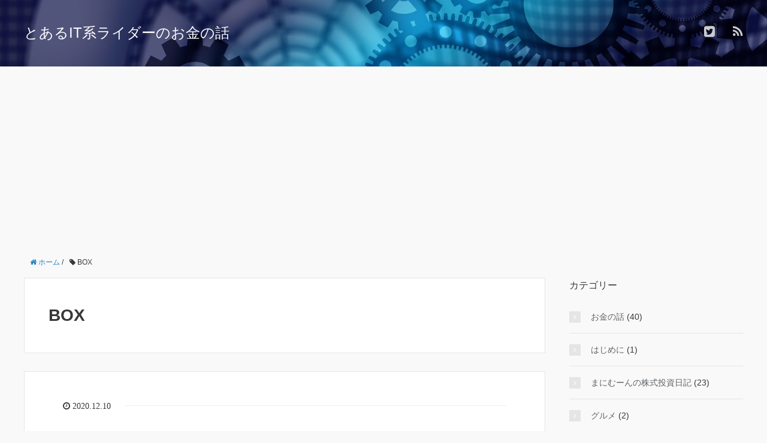

--- FILE ---
content_type: text/html; charset=UTF-8
request_url: https://money.boardgame-rider.com/tag/box/
body_size: 14004
content:
<!DOCTYPE HTML>
<html lang="ja">
<head prefix="og: http://ogp.me/ns# fb: http://ogp.me/ns/fb# article: http://ogp.me/ns/article#">
	<meta charset="UTF-8">
	<title>BOX</title>
	<meta name="viewport" content="width=device-width,initial-scale=1.0">
	<!--[if lt IE 9]>
    <script src="https://html5shiv.googlecode.com/svn/trunk/html5.js"></script>
  <![endif]-->

<meta name='robots' content='max-image-preview:large' />
<meta name="keywords" content="" />
<meta name="description" content="" />
<meta name="robots" content="index" />
<meta property="og:title" content="" />
<meta property="og:type" content="" />
<meta property="og:description" content="" />
<meta property="og:url" content="" />
<meta property="og:image" content="" />
<meta property="og:locale" content="ja_JP" />
<meta property="og:site_name" content="とあるIT系ライダーのお金の話" />
<link href="https://plus.google.com/" rel="publisher" />
<meta content="summary" name="twitter:card" />
<meta content="manimoonblog" name="twitter:site" />

<link rel='dns-prefetch' href='//webfonts.xserver.jp' />
<link rel='dns-prefetch' href='//www.googletagmanager.com' />
<link rel='dns-prefetch' href='//c0.wp.com' />
<link rel='dns-prefetch' href='//pagead2.googlesyndication.com' />
<link rel="alternate" type="application/rss+xml" title="とあるIT系ライダーのお金の話 &raquo; BOX タグのフィード" href="https://money.boardgame-rider.com/tag/box/feed/" />
<script type="text/javascript">
window._wpemojiSettings = {"baseUrl":"https:\/\/s.w.org\/images\/core\/emoji\/14.0.0\/72x72\/","ext":".png","svgUrl":"https:\/\/s.w.org\/images\/core\/emoji\/14.0.0\/svg\/","svgExt":".svg","source":{"concatemoji":"https:\/\/money.boardgame-rider.com\/wp-includes\/js\/wp-emoji-release.min.js?ver=6.2.8"}};
/*! This file is auto-generated */
!function(e,a,t){var n,r,o,i=a.createElement("canvas"),p=i.getContext&&i.getContext("2d");function s(e,t){p.clearRect(0,0,i.width,i.height),p.fillText(e,0,0);e=i.toDataURL();return p.clearRect(0,0,i.width,i.height),p.fillText(t,0,0),e===i.toDataURL()}function c(e){var t=a.createElement("script");t.src=e,t.defer=t.type="text/javascript",a.getElementsByTagName("head")[0].appendChild(t)}for(o=Array("flag","emoji"),t.supports={everything:!0,everythingExceptFlag:!0},r=0;r<o.length;r++)t.supports[o[r]]=function(e){if(p&&p.fillText)switch(p.textBaseline="top",p.font="600 32px Arial",e){case"flag":return s("\ud83c\udff3\ufe0f\u200d\u26a7\ufe0f","\ud83c\udff3\ufe0f\u200b\u26a7\ufe0f")?!1:!s("\ud83c\uddfa\ud83c\uddf3","\ud83c\uddfa\u200b\ud83c\uddf3")&&!s("\ud83c\udff4\udb40\udc67\udb40\udc62\udb40\udc65\udb40\udc6e\udb40\udc67\udb40\udc7f","\ud83c\udff4\u200b\udb40\udc67\u200b\udb40\udc62\u200b\udb40\udc65\u200b\udb40\udc6e\u200b\udb40\udc67\u200b\udb40\udc7f");case"emoji":return!s("\ud83e\udef1\ud83c\udffb\u200d\ud83e\udef2\ud83c\udfff","\ud83e\udef1\ud83c\udffb\u200b\ud83e\udef2\ud83c\udfff")}return!1}(o[r]),t.supports.everything=t.supports.everything&&t.supports[o[r]],"flag"!==o[r]&&(t.supports.everythingExceptFlag=t.supports.everythingExceptFlag&&t.supports[o[r]]);t.supports.everythingExceptFlag=t.supports.everythingExceptFlag&&!t.supports.flag,t.DOMReady=!1,t.readyCallback=function(){t.DOMReady=!0},t.supports.everything||(n=function(){t.readyCallback()},a.addEventListener?(a.addEventListener("DOMContentLoaded",n,!1),e.addEventListener("load",n,!1)):(e.attachEvent("onload",n),a.attachEvent("onreadystatechange",function(){"complete"===a.readyState&&t.readyCallback()})),(e=t.source||{}).concatemoji?c(e.concatemoji):e.wpemoji&&e.twemoji&&(c(e.twemoji),c(e.wpemoji)))}(window,document,window._wpemojiSettings);
</script>
<style type="text/css">
img.wp-smiley,
img.emoji {
	display: inline !important;
	border: none !important;
	box-shadow: none !important;
	height: 1em !important;
	width: 1em !important;
	margin: 0 0.07em !important;
	vertical-align: -0.1em !important;
	background: none !important;
	padding: 0 !important;
}
</style>
	<link rel='stylesheet' id='mci-footnotes-jquery-tooltips-pagelayout-none-css' href='https://money.boardgame-rider.com/wp-content/plugins/footnotes/css/footnotes-jqttbrpl0.min.css?ver=2.7.3' type='text/css' media='all' />
<link rel='stylesheet' id='base-css-css' href='https://money.boardgame-rider.com/wp-content/themes/xeory_base/base.css?ver=6.2.8' type='text/css' media='all' />
<link rel='stylesheet' id='font-awesome-css' href='https://money.boardgame-rider.com/wp-content/themes/xeory_base/lib/fonts/font-awesome-4.5.0/css/font-awesome.min.css?ver=6.2.8' type='text/css' media='all' />
<link rel='stylesheet' id='wp-block-library-css' href='https://c0.wp.com/c/6.2.8/wp-includes/css/dist/block-library/style.min.css' type='text/css' media='all' />
<style id='wp-block-library-inline-css' type='text/css'>
.has-text-align-justify{text-align:justify;}
</style>
<link rel='stylesheet' id='mediaelement-css' href='https://c0.wp.com/c/6.2.8/wp-includes/js/mediaelement/mediaelementplayer-legacy.min.css' type='text/css' media='all' />
<link rel='stylesheet' id='wp-mediaelement-css' href='https://c0.wp.com/c/6.2.8/wp-includes/js/mediaelement/wp-mediaelement.min.css' type='text/css' media='all' />
<link rel='stylesheet' id='liquid-block-speech-css' href='https://money.boardgame-rider.com/wp-content/plugins/liquid-speech-balloon/css/block.css?ver=6.2.8' type='text/css' media='all' />
<link rel='stylesheet' id='classic-theme-styles-css' href='https://c0.wp.com/c/6.2.8/wp-includes/css/classic-themes.min.css' type='text/css' media='all' />
<style id='global-styles-inline-css' type='text/css'>
body{--wp--preset--color--black: #000000;--wp--preset--color--cyan-bluish-gray: #abb8c3;--wp--preset--color--white: #ffffff;--wp--preset--color--pale-pink: #f78da7;--wp--preset--color--vivid-red: #cf2e2e;--wp--preset--color--luminous-vivid-orange: #ff6900;--wp--preset--color--luminous-vivid-amber: #fcb900;--wp--preset--color--light-green-cyan: #7bdcb5;--wp--preset--color--vivid-green-cyan: #00d084;--wp--preset--color--pale-cyan-blue: #8ed1fc;--wp--preset--color--vivid-cyan-blue: #0693e3;--wp--preset--color--vivid-purple: #9b51e0;--wp--preset--gradient--vivid-cyan-blue-to-vivid-purple: linear-gradient(135deg,rgba(6,147,227,1) 0%,rgb(155,81,224) 100%);--wp--preset--gradient--light-green-cyan-to-vivid-green-cyan: linear-gradient(135deg,rgb(122,220,180) 0%,rgb(0,208,130) 100%);--wp--preset--gradient--luminous-vivid-amber-to-luminous-vivid-orange: linear-gradient(135deg,rgba(252,185,0,1) 0%,rgba(255,105,0,1) 100%);--wp--preset--gradient--luminous-vivid-orange-to-vivid-red: linear-gradient(135deg,rgba(255,105,0,1) 0%,rgb(207,46,46) 100%);--wp--preset--gradient--very-light-gray-to-cyan-bluish-gray: linear-gradient(135deg,rgb(238,238,238) 0%,rgb(169,184,195) 100%);--wp--preset--gradient--cool-to-warm-spectrum: linear-gradient(135deg,rgb(74,234,220) 0%,rgb(151,120,209) 20%,rgb(207,42,186) 40%,rgb(238,44,130) 60%,rgb(251,105,98) 80%,rgb(254,248,76) 100%);--wp--preset--gradient--blush-light-purple: linear-gradient(135deg,rgb(255,206,236) 0%,rgb(152,150,240) 100%);--wp--preset--gradient--blush-bordeaux: linear-gradient(135deg,rgb(254,205,165) 0%,rgb(254,45,45) 50%,rgb(107,0,62) 100%);--wp--preset--gradient--luminous-dusk: linear-gradient(135deg,rgb(255,203,112) 0%,rgb(199,81,192) 50%,rgb(65,88,208) 100%);--wp--preset--gradient--pale-ocean: linear-gradient(135deg,rgb(255,245,203) 0%,rgb(182,227,212) 50%,rgb(51,167,181) 100%);--wp--preset--gradient--electric-grass: linear-gradient(135deg,rgb(202,248,128) 0%,rgb(113,206,126) 100%);--wp--preset--gradient--midnight: linear-gradient(135deg,rgb(2,3,129) 0%,rgb(40,116,252) 100%);--wp--preset--duotone--dark-grayscale: url('#wp-duotone-dark-grayscale');--wp--preset--duotone--grayscale: url('#wp-duotone-grayscale');--wp--preset--duotone--purple-yellow: url('#wp-duotone-purple-yellow');--wp--preset--duotone--blue-red: url('#wp-duotone-blue-red');--wp--preset--duotone--midnight: url('#wp-duotone-midnight');--wp--preset--duotone--magenta-yellow: url('#wp-duotone-magenta-yellow');--wp--preset--duotone--purple-green: url('#wp-duotone-purple-green');--wp--preset--duotone--blue-orange: url('#wp-duotone-blue-orange');--wp--preset--font-size--small: 13px;--wp--preset--font-size--medium: 20px;--wp--preset--font-size--large: 36px;--wp--preset--font-size--x-large: 42px;--wp--preset--spacing--20: 0.44rem;--wp--preset--spacing--30: 0.67rem;--wp--preset--spacing--40: 1rem;--wp--preset--spacing--50: 1.5rem;--wp--preset--spacing--60: 2.25rem;--wp--preset--spacing--70: 3.38rem;--wp--preset--spacing--80: 5.06rem;--wp--preset--shadow--natural: 6px 6px 9px rgba(0, 0, 0, 0.2);--wp--preset--shadow--deep: 12px 12px 50px rgba(0, 0, 0, 0.4);--wp--preset--shadow--sharp: 6px 6px 0px rgba(0, 0, 0, 0.2);--wp--preset--shadow--outlined: 6px 6px 0px -3px rgba(255, 255, 255, 1), 6px 6px rgba(0, 0, 0, 1);--wp--preset--shadow--crisp: 6px 6px 0px rgba(0, 0, 0, 1);}:where(.is-layout-flex){gap: 0.5em;}body .is-layout-flow > .alignleft{float: left;margin-inline-start: 0;margin-inline-end: 2em;}body .is-layout-flow > .alignright{float: right;margin-inline-start: 2em;margin-inline-end: 0;}body .is-layout-flow > .aligncenter{margin-left: auto !important;margin-right: auto !important;}body .is-layout-constrained > .alignleft{float: left;margin-inline-start: 0;margin-inline-end: 2em;}body .is-layout-constrained > .alignright{float: right;margin-inline-start: 2em;margin-inline-end: 0;}body .is-layout-constrained > .aligncenter{margin-left: auto !important;margin-right: auto !important;}body .is-layout-constrained > :where(:not(.alignleft):not(.alignright):not(.alignfull)){max-width: var(--wp--style--global--content-size);margin-left: auto !important;margin-right: auto !important;}body .is-layout-constrained > .alignwide{max-width: var(--wp--style--global--wide-size);}body .is-layout-flex{display: flex;}body .is-layout-flex{flex-wrap: wrap;align-items: center;}body .is-layout-flex > *{margin: 0;}:where(.wp-block-columns.is-layout-flex){gap: 2em;}.has-black-color{color: var(--wp--preset--color--black) !important;}.has-cyan-bluish-gray-color{color: var(--wp--preset--color--cyan-bluish-gray) !important;}.has-white-color{color: var(--wp--preset--color--white) !important;}.has-pale-pink-color{color: var(--wp--preset--color--pale-pink) !important;}.has-vivid-red-color{color: var(--wp--preset--color--vivid-red) !important;}.has-luminous-vivid-orange-color{color: var(--wp--preset--color--luminous-vivid-orange) !important;}.has-luminous-vivid-amber-color{color: var(--wp--preset--color--luminous-vivid-amber) !important;}.has-light-green-cyan-color{color: var(--wp--preset--color--light-green-cyan) !important;}.has-vivid-green-cyan-color{color: var(--wp--preset--color--vivid-green-cyan) !important;}.has-pale-cyan-blue-color{color: var(--wp--preset--color--pale-cyan-blue) !important;}.has-vivid-cyan-blue-color{color: var(--wp--preset--color--vivid-cyan-blue) !important;}.has-vivid-purple-color{color: var(--wp--preset--color--vivid-purple) !important;}.has-black-background-color{background-color: var(--wp--preset--color--black) !important;}.has-cyan-bluish-gray-background-color{background-color: var(--wp--preset--color--cyan-bluish-gray) !important;}.has-white-background-color{background-color: var(--wp--preset--color--white) !important;}.has-pale-pink-background-color{background-color: var(--wp--preset--color--pale-pink) !important;}.has-vivid-red-background-color{background-color: var(--wp--preset--color--vivid-red) !important;}.has-luminous-vivid-orange-background-color{background-color: var(--wp--preset--color--luminous-vivid-orange) !important;}.has-luminous-vivid-amber-background-color{background-color: var(--wp--preset--color--luminous-vivid-amber) !important;}.has-light-green-cyan-background-color{background-color: var(--wp--preset--color--light-green-cyan) !important;}.has-vivid-green-cyan-background-color{background-color: var(--wp--preset--color--vivid-green-cyan) !important;}.has-pale-cyan-blue-background-color{background-color: var(--wp--preset--color--pale-cyan-blue) !important;}.has-vivid-cyan-blue-background-color{background-color: var(--wp--preset--color--vivid-cyan-blue) !important;}.has-vivid-purple-background-color{background-color: var(--wp--preset--color--vivid-purple) !important;}.has-black-border-color{border-color: var(--wp--preset--color--black) !important;}.has-cyan-bluish-gray-border-color{border-color: var(--wp--preset--color--cyan-bluish-gray) !important;}.has-white-border-color{border-color: var(--wp--preset--color--white) !important;}.has-pale-pink-border-color{border-color: var(--wp--preset--color--pale-pink) !important;}.has-vivid-red-border-color{border-color: var(--wp--preset--color--vivid-red) !important;}.has-luminous-vivid-orange-border-color{border-color: var(--wp--preset--color--luminous-vivid-orange) !important;}.has-luminous-vivid-amber-border-color{border-color: var(--wp--preset--color--luminous-vivid-amber) !important;}.has-light-green-cyan-border-color{border-color: var(--wp--preset--color--light-green-cyan) !important;}.has-vivid-green-cyan-border-color{border-color: var(--wp--preset--color--vivid-green-cyan) !important;}.has-pale-cyan-blue-border-color{border-color: var(--wp--preset--color--pale-cyan-blue) !important;}.has-vivid-cyan-blue-border-color{border-color: var(--wp--preset--color--vivid-cyan-blue) !important;}.has-vivid-purple-border-color{border-color: var(--wp--preset--color--vivid-purple) !important;}.has-vivid-cyan-blue-to-vivid-purple-gradient-background{background: var(--wp--preset--gradient--vivid-cyan-blue-to-vivid-purple) !important;}.has-light-green-cyan-to-vivid-green-cyan-gradient-background{background: var(--wp--preset--gradient--light-green-cyan-to-vivid-green-cyan) !important;}.has-luminous-vivid-amber-to-luminous-vivid-orange-gradient-background{background: var(--wp--preset--gradient--luminous-vivid-amber-to-luminous-vivid-orange) !important;}.has-luminous-vivid-orange-to-vivid-red-gradient-background{background: var(--wp--preset--gradient--luminous-vivid-orange-to-vivid-red) !important;}.has-very-light-gray-to-cyan-bluish-gray-gradient-background{background: var(--wp--preset--gradient--very-light-gray-to-cyan-bluish-gray) !important;}.has-cool-to-warm-spectrum-gradient-background{background: var(--wp--preset--gradient--cool-to-warm-spectrum) !important;}.has-blush-light-purple-gradient-background{background: var(--wp--preset--gradient--blush-light-purple) !important;}.has-blush-bordeaux-gradient-background{background: var(--wp--preset--gradient--blush-bordeaux) !important;}.has-luminous-dusk-gradient-background{background: var(--wp--preset--gradient--luminous-dusk) !important;}.has-pale-ocean-gradient-background{background: var(--wp--preset--gradient--pale-ocean) !important;}.has-electric-grass-gradient-background{background: var(--wp--preset--gradient--electric-grass) !important;}.has-midnight-gradient-background{background: var(--wp--preset--gradient--midnight) !important;}.has-small-font-size{font-size: var(--wp--preset--font-size--small) !important;}.has-medium-font-size{font-size: var(--wp--preset--font-size--medium) !important;}.has-large-font-size{font-size: var(--wp--preset--font-size--large) !important;}.has-x-large-font-size{font-size: var(--wp--preset--font-size--x-large) !important;}
.wp-block-navigation a:where(:not(.wp-element-button)){color: inherit;}
:where(.wp-block-columns.is-layout-flex){gap: 2em;}
.wp-block-pullquote{font-size: 1.5em;line-height: 1.6;}
</style>
<link rel='stylesheet' id='main-css-css' href='https://money.boardgame-rider.com/wp-content/themes/xeory_base/style.css?ver=6.2.8' type='text/css' media='all' />
<link rel='stylesheet' id='jetpack_css-css' href='https://c0.wp.com/p/jetpack/10.4.2/css/jetpack.css' type='text/css' media='all' />
<script type='text/javascript' src='https://c0.wp.com/c/6.2.8/wp-includes/js/jquery/jquery.min.js' id='jquery-core-js'></script>
<script type='text/javascript' src='https://c0.wp.com/c/6.2.8/wp-includes/js/jquery/jquery-migrate.min.js' id='jquery-migrate-js'></script>
<script type='text/javascript' src='https://money.boardgame-rider.com/wp-content/plugins/footnotes/js/jquery.tools.min.js?ver=1.2.7.redacted.2' id='mci-footnotes-jquery-tools-js'></script>
<script type='text/javascript' src='//webfonts.xserver.jp/js/xserver.js?ver=1.2.4' id='typesquare_std-js'></script>

<!-- Google アナリティクス スニペット (Site Kit が追加) -->
<script type='text/javascript' src='https://www.googletagmanager.com/gtag/js?id=UA-90053017-5' id='google_gtagjs-js' async></script>
<script type='text/javascript' id='google_gtagjs-js-after'>
window.dataLayer = window.dataLayer || [];function gtag(){dataLayer.push(arguments);}
gtag('set', 'linker', {"domains":["money.boardgame-rider.com"]} );
gtag("js", new Date());
gtag("set", "developer_id.dZTNiMT", true);
gtag("config", "UA-90053017-5", {"anonymize_ip":true});
</script>

<!-- (ここまで) Google アナリティクス スニペット (Site Kit が追加) -->
<script type='text/javascript' src='https://money.boardgame-rider.com/wp-content/plugins/stockdio-historical-chart/assets/stockdio_chart_historical-wp.js?ver=2.8.10' id='customChartHistoricalStockdioJs-js'></script>
<link rel="https://api.w.org/" href="https://money.boardgame-rider.com/wp-json/" /><link rel="alternate" type="application/json" href="https://money.boardgame-rider.com/wp-json/wp/v2/tags/78" /><link rel="EditURI" type="application/rsd+xml" title="RSD" href="https://money.boardgame-rider.com/xmlrpc.php?rsd" />
<link rel="wlwmanifest" type="application/wlwmanifest+xml" href="https://money.boardgame-rider.com/wp-includes/wlwmanifest.xml" />
<meta name="generator" content="WordPress 6.2.8" />
<meta name="generator" content="Site Kit by Google 1.101.0" /><style type="text/css">.liquid-speech-balloon-00 .liquid-speech-balloon-avatar { background-image: url("https://money.boardgame-rider.com/wp-content/uploads/2020/08/moneymoon.png"); } .liquid-speech-balloon-01 .liquid-speech-balloon-avatar { background-image: url("https://money.boardgame-rider.com/wp-content/uploads/2020/08/onesan.png"); } .liquid-speech-balloon-02 .liquid-speech-balloon-avatar { background-image: url("https://money.boardgame-rider.com/wp-content/uploads/2020/08/avataaars.png"); } .liquid-speech-balloon-00 .liquid-speech-balloon-avatar::after { content: "まにむーん"; } .liquid-speech-balloon-01 .liquid-speech-balloon-avatar::after { content: "おねえさん"; } .liquid-speech-balloon-02 .liquid-speech-balloon-avatar::after { content: "おにいさん"; } </style>
<style type='text/css'>#post-4785 h1,#post-4785 h2,#post-4785 h3,#post-4785 .entry-title{ font-family: "新ゴ B" !important;}#post-4785 h4,#post-4785 h5,#post-4785 h6{ font-family: "新ゴ B" !important;}#post-4785.hentry,#post-4785 .entry-content p,#post-4785 .post-inner.entry-content p{ font-family: "新ゴ R" !important;}#post-4785 strong,#post-4785 b{ font-family: "新ゴ B" !important;}#post-4771 h1,#post-4771 h2,#post-4771 h3,#post-4771 .entry-title{ font-family: "新ゴ B" !important;}#post-4771 h4,#post-4771 h5,#post-4771 h6{ font-family: "新ゴ B" !important;}#post-4771.hentry,#post-4771 .entry-content p,#post-4771 .post-inner.entry-content p{ font-family: "新ゴ R" !important;}#post-4771 strong,#post-4771 b{ font-family: "新ゴ B" !important;}</style><style type='text/css'>img#wpstats{display:none}</style>
		
<!-- Google AdSense スニペット (Site Kit が追加) -->
<meta name="google-adsense-platform-account" content="ca-host-pub-2644536267352236">
<meta name="google-adsense-platform-domain" content="sitekit.withgoogle.com">
<!-- (ここまで) Google AdSense スニペット (Site Kit が追加) -->
<style type="text/css">.recentcomments a{display:inline !important;padding:0 !important;margin:0 !important;}</style>	<style type="text/css" id="xeory_base-header-css">
				body #header .wrap #logo a,
			body #header .wrap h2 {
				color: #ffffff;
			}
			
			body #header {
			background-image: url("https://money.boardgame-rider.com/wp-content/uploads/2020/08/cropped-gears-1311171_1920.jpg");
			background-size: cover;
			background-position: center;
		}
	
	</style>
	
<!-- Google AdSense スニペット (Site Kit が追加) -->
<script async="async" src="https://pagead2.googlesyndication.com/pagead/js/adsbygoogle.js?client=ca-pub-5723782695844260&amp;host=ca-host-pub-2644536267352236" crossorigin="anonymous" type="text/javascript"></script>

<!-- (ここまで) Google AdSense スニペット (Site Kit が追加) -->
<link rel="icon" href="https://money.boardgame-rider.com/wp-content/uploads/2020/08/cropped-money-576443_640-32x32.png" sizes="32x32" />
<link rel="icon" href="https://money.boardgame-rider.com/wp-content/uploads/2020/08/cropped-money-576443_640-192x192.png" sizes="192x192" />
<link rel="apple-touch-icon" href="https://money.boardgame-rider.com/wp-content/uploads/2020/08/cropped-money-576443_640-180x180.png" />
<meta name="msapplication-TileImage" content="https://money.boardgame-rider.com/wp-content/uploads/2020/08/cropped-money-576443_640-270x270.png" />
		<style type="text/css" id="wp-custom-css">
			h2 {
  padding: 0.5em;/*文字周りの余白*/
  color: #494949;/*文字色*/
  background: #fffaf4;/*背景色*/
  border-left: solid 7px #ffaf58;/*左線（実線 太さ 色）*/
}

h3 {
  color: #505050;/*文字色*/
  padding: 0.5em;/*文字周りの余白*/
  display: inline-block;/*おまじない*/
  line-height: 1.3;/*行高*/
  background: #dbebf8;/*背景色*/
  vertical-align: middle;
  border-radius: 25px 0px 0px 25px;/*左側の角を丸く*/
}

h3:before {
  content: '●';
  color: white;
  margin-right: 8px;
}		</style>
		
<style type="text/css" media="all">
.footnotes_reference_container {margin-top: 24px !important; margin-bottom: 0px !important;}
.footnote_container_prepare > p {border-bottom: 1px solid #aaaaaa !important;}
.footnote_tooltip { font-size: 13px !important; color: #000000 !important; background-color: #ffffff !important; border-width: 1px !important; border-style: solid !important; border-color: #cccc99 !important; -webkit-box-shadow: 2px 2px 11px #666666; -moz-box-shadow: 2px 2px 11px #666666; box-shadow: 2px 2px 11px #666666; max-width: 450px !important;}


</style>


</head>

<body data-rsssl=1 id="top" class="archive tag tag-box tag-78 left-content default" itemschope="itemscope" itemtype="http://schema.org/WebPage">

  <div id="fb-root"></div>
<script>(function(d, s, id) {
  var js, fjs = d.getElementsByTagName(s)[0];
  if (d.getElementById(id)) return;
  js = d.createElement(s); js.id = id;
  js.src = "//connect.facebook.net/ja_JP/sdk.js#xfbml=1&version=v2.8&appId=";
  fjs.parentNode.insertBefore(js, fjs);
}(document, 'script', 'facebook-jssdk'));</script>


<header id="header" role="banner" itemscope="itemscope" itemtype="http://schema.org/WPHeader">
  <div class="wrap">
          <p id="logo" itemprop="headline">
        <a href="https://money.boardgame-rider.com">とあるIT系ライダーのお金の話</a>
      </p>

  <div id="header-sns" class="sp-hide"><ul><li class="twitter_icon"><a target="_blank" href="https://twitter.com/manimoonblog"><i class="fa fa-twitter-square"></i></a></li><li class="feedly_icon"><a target="_blank" href="https://feedly.com/i/subscription/feed/https%3A%2F%2Fmoney.boardgame-rider.com%2Ffeed%2F"><i class="fa fa-rss"></i></a></li></ul></div>
  </div>
</header>

<!-- start global nav  -->
<!---->


<div id="content">

<div class="wrap">
    <ol class="breadcrumb clearfix" itemscope itemtype="https://schema.org/BreadcrumbList" ><li itemscope itemtype="https://schema.org/ListItem" itemprop="itemListElement"><a itemprop="item" href="https://money.boardgame-rider.com"><i class="fa fa-home"></i> <span itemprop="name">ホーム</span></a><meta itemprop="position" content="1"> / </li><li itemscope itemtype="https://schema.org/ListItem" itemprop="itemListElement"><i class="fa fa-tag"></i> <span itemprop="name">BOX</span><meta itemprop="position" content="2"></li></ol>
  <div id="main" class="col-md-8">

    <div class="main-inner">

    <section class="cat-content">
      <header class="cat-header">
        <h1 class="post-title">BOX</h1>
      </header>
      
    </section>

    <div class="post-loop-wrap">
    
<article id="post-4785" class="post-4785 post type-post status-publish format-standard has-post-thumbnail hentry category-3 category-44 category-20 category-37 tag-61 tag-66 tag-70 tag-72 tag-73 tag-box tag-fe tag-nflx tag-67 tag-71 tag-74 tag-76 tag-80 tag-79 tag-68 tag-69 firstpost" >

      <header class="post-header">
        <ul class="post-meta list-inline">
          <li class="date updated"><i class="fa fa-clock-o"></i> 2020.12.10</li>
        </ul>
        <h2 class="post-title"><a href="https://money.boardgame-rider.com/stock-diary-10/">まにむーんの株式投資日記その10-利確していく</a></h2>
      </header>

      <section class="post-content">

                <div class="post-thumbnail">
          <a href="https://money.boardgame-rider.com/stock-diary-10/" rel="nofollow"><img width="246" height="214" src="https://money.boardgame-rider.com/wp-content/uploads/2020/11/AdobeStock_256338361-246x214.jpeg" class="attachment-post-thumbnail size-post-thumbnail wp-post-image" alt="" decoding="async" loading="lazy" srcset="https://money.boardgame-rider.com/wp-content/uploads/2020/11/AdobeStock_256338361-246x214.jpeg 246w, https://money.boardgame-rider.com/wp-content/uploads/2020/11/AdobeStock_256338361-300x261.jpeg 300w, https://money.boardgame-rider.com/wp-content/uploads/2020/11/AdobeStock_256338361-1024x890.jpeg 1024w, https://money.boardgame-rider.com/wp-content/uploads/2020/11/AdobeStock_256338361-768x667.jpeg 768w, https://money.boardgame-rider.com/wp-content/uploads/2020/11/AdobeStock_256338361-1536x1335.jpeg 1536w, https://money.boardgame-rider.com/wp-content/uploads/2020/11/AdobeStock_256338361-2048x1779.jpeg 2048w, https://money.boardgame-rider.com/wp-content/uploads/2020/11/AdobeStock_256338361-282x245.jpeg 282w" sizes="(max-width: 246px) 100vw, 246px" /></a>
        </div>
        
        
<p>景気の過熱感を感じているまにむーんです。元々配当、優待目当て投資だったのですが、グロース株だけでなくバリュー株も広く買われていてポートフォリオの殆どが値上がりしていました。コロナ禍の企業の実績を反映した株価ではなくて、株をみんなが買うから上がるって状況に見えて仕方ないです。周りもこれまで投資をしたことがない人も投資をしているのが垣間見えて、危ないのではと感じ始めました（個人的な感想です）</p>



<p>という訳で、今は利確モードです。ブレッブレですが結果儲かってればいいんです。</p>



<h2 class="wp-block-heading">日本株</h2>



<p>7173 東京きらぼしＦＧ 100株@1,132.15→1,154円　利益2,070円<br>8304 あおぞら銀行 100株@1,731.15→1,862.4円　利益13,010円<br>8306 三菱ＵＦＪフィナンシャルＧ 100株@422.45→445.6円　利益2,260円<br>8308 りそなホールディングス 100株@346.85→375.8円　利益2,840円<br>8591 オリックス 100株@1,339.15→1,592.3円　利益25,200円<br><strong>利益合計45,380円</strong></p>



<p>全体的に、いずれ株価が下がったところで買い直そうと思っています。</p>



<h2 class="wp-block-heading">米国株</h2>



<p>NFLX ネットフリックス1株500.46→510USD 実現利益9.54USD<br>BOX ボックス10株17.083→17.51USD 実現利益4.27USD<br>FE ファーストエナジー10株28.529→30USD 実現利益14.71USD</p>



<p><strong>利益合計28.52ドル</strong></p>



<p>こちらも適当に手を出したBOXやネットフリックスなど売却しました。ネットフリックスはいずれコロナ収束時に一度下がると思うので、そこで買い直したいと思っています。</p>



<p></p>



<h2 class="wp-block-heading">ポートフォリオ（2020/12/10）</h2>



<h3 class="wp-block-heading">全体</h3>



<p>国内株式 296,250円<br>米国株式 480,342円（4,611.58USD）<br>含み損（合算）-9,838円</p>



<p>→含み益が出てる銘柄を売り払ったので、含み損が出てきています。特にAmazonがデカいｗ</p>



<h3 class="wp-block-heading">個別銘柄</h3>



<p>2768 双日 100@234円→236円 含み損益+166円 ：配当4.2%　下がったらナンピン<br>8713 フィデアホール 400@111円→111円 含み損益+32円 ：配当5.4%　下がったらナンピン<br>8714 池田泉州ＨＤ 200@157円→150円 含み損益-1,409円 ：配当4.7%　下がったらナンピン<br>8918 ランド 2000@10円→10円 含み損益+762円 ：@11円になったら売る<br>9434 ソフトバンク 100@1,268円→1,281円 含み損益+1,296円 ：配当6.8%<br>9831 ヤマダホールディングス 100@501円→502円 含み損益+146円 ：配当2.1%+自社商品券3,000円(6%)<br>AMZN アマゾン・ドット・コム 1@3,235USD→3,104USD 含み損益-131USD ：まだまだ伸びるのではないか<br>DBX ドロップボックス 10@20USD→21USD 含み損益+9USD ：買収されないかなぁ。（Slackのニュースを見て）<br>FTS フォーティス 8@41USD→41USD 含み損益+1USD ：配当3.8%<br>FRO フロントライン 50@7USD→6USD 含み損益-20USD ：配当18.7％→なんと今期配当無し涙<br>MSFT マイクロソフト 1@217USD→212USD 含み損益-5USD ：やっぱり勝者なのではないか？<br>PFE ファイザー 10@38USD→42USD 含み損益+42USD ：配当4%</p>



<p>※「証券コード・ティッカー 会社名 持株数@平均購入単価→時価 含み損益（配当、優待、貸株含む・税引前） :購入目的理由（配当利回りは購入前後の概算のため株価変動・配当額変更に伴い％はズレます）の順」で記載しています。</p>



<p></p>



<h2 class="wp-block-heading">実現損益（税引前）</h2>



<p>2020年 +60,710円　+289.41USD<br>※売買損益、配当＆優待、貸株金利等を含む金額</p>



<p></p>



<p>株式投資は<a href="https://px.a8.net/svt/ejp?a8mat=35LMG7+1C84S2+49PC+5YRHE" rel="nofollow">【SBIネオモバイル証券】</a><img decoding="async" loading="lazy" border="0" width="1" height="1" src="https://www18.a8.net/0.gif?a8mat=35LMG7+1C84S2+49PC+5YRHE" alt="">で！</p>



<ul><li>1株単位（S株(単元未満株)）で株が購入できる</li><li>普段のお買い物で貯めたTポイントで株が買える</li></ul>



<p>など株式投資へのハードルの低さが特徴です。</p>



<a href="https://px.a8.net/svt/ejp?a8mat=35LMG7+1C84S2+49PC+67C4H" rel="nofollow">
<img decoding="async" loading="lazy" border="0" width="250" height="250" alt="" src="https://www20.a8.net/svt/bgt?aid=190805479081&amp;wid=001&amp;eno=01&amp;mid=s00000019920001042000&amp;mc=1"></a>
<img decoding="async" loading="lazy" border="0" width="1" height="1" src="https://www12.a8.net/0.gif?a8mat=35LMG7+1C84S2+49PC+67C4H" alt="">



<p>※当ブログに記載の内容は、著者が自分で銘柄選定をするにあたって調べた内容であり、その内容の正確性、将来性を保証するものではなく、特定銘柄への投資を推奨するものではございません。投資はすべて自己責任でお願いします。</p>

      </section>

    </article>
    
<article id="post-4771" class="post-4771 post type-post status-publish format-standard has-post-thumbnail hentry category-3 category-44 category-20 category-37 tag-81 tag-83 tag-85 tag-amzn tag-box tag-dbx tag-msft tag-88 tag-86 tag-90 tag-82 tag-79 tag-92 tag-84" >

      <header class="post-header">
        <ul class="post-meta list-inline">
          <li class="date updated"><i class="fa fa-clock-o"></i> 2020.12.07</li>
        </ul>
        <h2 class="post-title"><a href="https://money.boardgame-rider.com/stock-diary-9/">まにむーんの株式投資日記その9-米国株買いあさりと日本株の方針転換</a></h2>
      </header>

      <section class="post-content">

                <div class="post-thumbnail">
          <a href="https://money.boardgame-rider.com/stock-diary-9/" rel="nofollow"><img width="222" height="214" src="https://money.boardgame-rider.com/wp-content/uploads/2020/11/AdobeStock_228046056-222x214.jpeg" class="attachment-post-thumbnail size-post-thumbnail wp-post-image" alt="" decoding="async" loading="lazy" srcset="https://money.boardgame-rider.com/wp-content/uploads/2020/11/AdobeStock_228046056-222x214.jpeg 222w, https://money.boardgame-rider.com/wp-content/uploads/2020/11/AdobeStock_228046056-300x289.jpeg 300w, https://money.boardgame-rider.com/wp-content/uploads/2020/11/AdobeStock_228046056-1024x985.jpeg 1024w, https://money.boardgame-rider.com/wp-content/uploads/2020/11/AdobeStock_228046056-768x739.jpeg 768w, https://money.boardgame-rider.com/wp-content/uploads/2020/11/AdobeStock_228046056-1536x1478.jpeg 1536w, https://money.boardgame-rider.com/wp-content/uploads/2020/11/AdobeStock_228046056-2048x1971.jpeg 2048w, https://money.boardgame-rider.com/wp-content/uploads/2020/11/AdobeStock_228046056-270x260.jpeg 270w" sizes="(max-width: 222px) 100vw, 222px" /></a>
        </div>
        
        
<p>週末はGoToキャンペーンを利用して旅行をしてきたので、金曜と月曜の商いをまとめて報告です。GoToトラベルクーポンと地域共通クーポンでかなーりお得に<a rel="noreferrer noopener" href="https://rpx.a8.net/svt/ejp?a8mat=3BKI24+1SCD6+2HOM+BW8O1&amp;rakuten=y&amp;a8ejpredirect=http%3A%2F%2Fhb.afl.rakuten.co.jp%2Fhgc%2F0ea62065.34400275.0ea62066.204f04c0%2Fa19021179019_3BKI24_1SCD6_2HOM_BW8O1%3Fpc%3Dhttps%253A%252F%252Ftravel.rakuten.co.jp%252FHOTEL%252F108128%252F108128.html%26m%3Dhttps%253A%252F%252Ftravel.rakuten.co.jp%252FHOTEL%252F108128%252F108128.html" target="_blank">お宿 木の葉</a>の温泉を満喫してきました。料理はビジネスホテルっぽい内容だったけど、とにかく風呂がよかったです。大風呂が男女それぞれ2つずつと、予約不要の貸切風呂が3部屋あり、使い勝手がよく、食事を期待しなければバッチリな宿です笑</p>



<h2 class="wp-block-heading">12/4の日本株</h2>



<p>9434 ソフトバンク 100株@1,266.4円<br>8714 池田泉州ＨＤ 100株@152円<br>8713 フィデアホールディングス 300株@111円</p>



<p>の3社を買いました。9434 ソフトバンクは配当利回り6.8%という高配当目当て。8713 フィデアホールと8714 池田泉州ＨＤはもともと持っていたものを買い増し。これらは「銀行預金するくらいなら銀行株を持とう！」ということで単価も安いので買い増して保有です。</p>



<h2 class="wp-block-heading">12/4の米国株</h2>



<p>全部で4社を買いました。</p>



<p>AMZN アマゾン・ドット・コム 1株@3234.95ドル<br>MSFT マイクロソフト 1株@216.56ドル</p>



<p>GAFAM何もポジってないので、AmazonとMicrosoftを買ってみました。ZOOMがオンライン会議でブイブイ言ってSlackをSalesforceが買収してたりますが、最終的にWindowsにくっついているteamsが強いんじゃないか？という思いがありMicrosoftを買いました。</p>



<p>BOX ボックス 10株@17.08ドル<br>DBX ドロップボックス10株@20.39ドル</p>



<p>→Slack買収のニュースを受けて、クラウドストレージも買収されないかなぁとの思いで買ってみましたｗ</p>



<h2 class="wp-block-heading">12/7の日本株</h2>



<p>ふと「来年の今頃まで株価は伸び続けるのだろうか？」との考えが頭をよぎりました。2021年に起きることと言えば、コロナの収束？（各社のワクチンで？）、東京オリンピック実施と言ったことで、2021年12月の時点では、きっと今より日本の株価が落ちているんじゃないのかなと。</p>



<p>そうなってくると、優待配当目当てで持っている株も、一度売り払って安くなったところで買い戻した方が良いんじゃないか、ということで、少しずつポジションを現金化させていこうかなと思っています。</p>



<p>2730 エディオンを買ったばかりですが手放して、+2,041円の利益です。これはトレンドを見る限り、株価が落ちるときにはきっと安く買い直せると思うので、一旦手放した感じです。</p>



<h2 class="wp-block-heading">ポートフォリオ（2020/12/3）</h2>



<h3 class="wp-block-heading">全体</h3>



<p>国内株式 838,060円<br>米国株式 584,763円（5,607.62USD）<br>含み益（合算）39,323円</p>



<h3 class="wp-block-heading">今日の商い</h3>



<p>購入<br>9434 ソフトバンク 100株@1,266.4円<br>8714 池田泉州ＨＤ 100株@152円<br>8713 フィデアホールディングス 300株@111円<br>AMZN アマゾン・ドット・コム 1株@3234.95ドル<br>MSFT マイクロソフト 1株@216.56ドル<br>BOX ボックス 10株@17.08ドル<br>DBX ドロップボックス10株@20.39ドル<br>入金 無し<br>売却 2730 エディオン 100株@1,015円</p>



<h3 class="wp-block-heading">個別銘柄</h3>



<p>2768 双日 100@234円→234円 含み損益-35円 ：配当4.2%　下がったらナンピン<br>7173 東京きらぼしＦＧ 100@1,132円→1,151円 含み損益+1,887円 ：配当5.1%<br>8304 あおぞら銀行 100@1,731円→1,875円 含み損益+14,399円 ：配当6.8%<br>8306 三菱ＵＦＪフィナンシャルＧ 100@422円→449円 含み損益+2,609円 ：配当5.6%<br>8308 りそなホールディングス 100@347円→377円 含み損益+3,028円 ：配当5.6%<br>8591 オリックス 100@1,339円→1,610円 含み損益+27,035円 ：配当5.3%+カタログギフト<br>8713 フィデアホール 400@111円→110円 含み損益-368円 ：配当5.4%　下がったらナンピン<br>8714 池田泉州ＨＤ 200@157円→152円 含み損益-1,009円 ：配当4.7%　下がったらナンピン<br>8918 ランド 2000@10円→9円 含み損益-1,239円 ：@11円になったら売る<br>9434 ソフトバンク 100@1,268円→1,264円 含み損益-405円 ：配当6.8%<br>9831 ヤマダホールディングス 100@501円→498円 含み損益-254円 ：配当2.1%+自社商品券3,000円(6%)<br>AMZN アマゾン・ドット・コム 1@3,235USD→3,163USD 含み損益-72USD ：まだまだ伸びるのではないか<br>NFLX ネットフリックス 1@500USD→498USD 含み損益-2USD ：コンテンツ力（愛の不時着にハマったｗ）でグロースに期待<br>BOX ボックス 10@17USD→17USD 含み損益-2USD ：買収されないかなぁ。（Slackのニュースを見て）<br>FE ファーストエナジー 10@29USD→29USD 含み損益+4USD ：配当5.6％<br>DBX ドロップボックス 10@20USD→20USD 含み損益±0USD ：買収されないかなぁ。（Slackのニュースを見て）<br>FTS フォーティス 8@41USD→41USD 含み損益±0USD ：配当3.8%<br>FRO フロントライン 50@7USD→7USD 含み損益-13USD ：配当18.7％→なんと今期配当無し涙<br>MSFT マイクロソフト 1@217USD→214USD 含み損益-2USD ：やっぱり勝者なのではないか？<br>PFE ファイザー 10@38USD→40USD 含み損益+27USD ：配当4%</p>



<p>※「証券コード・ティッカー 会社名 持株数@平均購入単価→時価 含み損益（配当、優待、貸株含む・税引前） :購入目的理由（配当利回りは購入前後の概算のため株価変動・配当額変更に伴い％はズレます）の順」で記載しています。</p>



<p></p>



<h2 class="wp-block-heading">実現損益（税引前）</h2>



<p>2020年 +15,554円　+244.34USD<br>※売買損益、配当＆優待、貸株金利等を含む金額</p>



<p></p>



<p>株式投資は<a href="https://px.a8.net/svt/ejp?a8mat=35LMG7+1C84S2+49PC+5YRHE" rel="nofollow">【SBIネオモバイル証券】</a><img decoding="async" loading="lazy" border="0" width="1" height="1" src="https://www18.a8.net/0.gif?a8mat=35LMG7+1C84S2+49PC+5YRHE" alt="">で！</p>



<ul><li>1株単位（S株(単元未満株)）で株が購入できる</li><li>普段のお買い物で貯めたTポイントで株が買える</li></ul>



<p>など株式投資へのハードルの低さが特徴です。</p>



<a href="https://px.a8.net/svt/ejp?a8mat=35LMG7+1C84S2+49PC+67C4H" rel="nofollow">
<img decoding="async" loading="lazy" border="0" width="250" height="250" alt="" src="https://www20.a8.net/svt/bgt?aid=190805479081&amp;wid=001&amp;eno=01&amp;mid=s00000019920001042000&amp;mc=1"></a>
<img decoding="async" loading="lazy" border="0" width="1" height="1" src="https://www12.a8.net/0.gif?a8mat=35LMG7+1C84S2+49PC+67C4H" alt="">



<p>※当ブログに記載の内容は、著者が自分で銘柄選定をするにあたって調べた内容であり、その内容の正確性、将来性を保証するものではなく、特定銘柄への投資を推奨するものではございません。投資はすべて自己責任でお願いします。</p>

      </section>

    </article>
            </div><!-- /post-loop-wrap -->
    </div><!-- /main-inner -->
  </div><!-- /main -->

  <div id="side" class="col-md-4" role="complementary" itemscope="itemscope" itemtype="http://schema.org/WPSideBar">
    <div class="side-inner">
      <div class="side-widget-area">
        
      <div id="categories-4" class="widget_categories side-widget"><div class="side-widget-inner"><h4 class="side-title"><span class="side-title-inner">カテゴリー</span></h4>
			<ul>
					<li class="cat-item cat-item-3"><a href="https://money.boardgame-rider.com/category/%e3%81%8a%e9%87%91%e3%81%ae%e8%a9%b1/">お金の話</a> (40)
</li>
	<li class="cat-item cat-item-2"><a href="https://money.boardgame-rider.com/category/%e3%81%af%e3%81%98%e3%82%81%e3%81%ab/">はじめに</a> (1)
</li>
	<li class="cat-item cat-item-44"><a href="https://money.boardgame-rider.com/category/%e8%aa%ad%e3%81%bf%e7%89%a9/%e3%81%be%e3%81%ab%e3%82%80%e3%83%bc%e3%82%93%e3%81%ae%e6%a0%aa%e5%bc%8f%e6%8a%95%e8%b3%87%e6%97%a5%e8%a8%98/">まにむーんの株式投資日記</a> (23)
</li>
	<li class="cat-item cat-item-14"><a href="https://money.boardgame-rider.com/category/%e3%82%b0%e3%83%ab%e3%83%a1/">グルメ</a> (2)
</li>
	<li class="cat-item cat-item-25"><a href="https://money.boardgame-rider.com/category/%e3%83%8d%e3%83%83%e3%83%88%e3%82%a6%e3%82%a9%e3%83%83%e3%83%81/">ネットウォッチ</a> (5)
</li>
	<li class="cat-item cat-item-4"><a href="https://money.boardgame-rider.com/category/%e3%81%8a%e9%87%91%e3%81%ae%e8%a9%b1/%e4%bc%9a%e8%a8%88%e3%81%ae%e8%a9%b1/">会計の話</a> (1)
</li>
	<li class="cat-item cat-item-15"><a href="https://money.boardgame-rider.com/category/%e3%81%8a%e9%87%91%e3%81%ae%e8%a9%b1/%e5%89%af%e6%a5%ad/">副業</a> (1)
</li>
	<li class="cat-item cat-item-20"><a href="https://money.boardgame-rider.com/category/%e3%81%8a%e9%87%91%e3%81%ae%e8%a9%b1/%e6%8a%95%e8%b3%87%e3%83%bb%e6%8a%95%e6%a9%9f/">投資・投機</a> (22)
</li>
	<li class="cat-item cat-item-13"><a href="https://money.boardgame-rider.com/category/%e3%81%8a%e9%87%91%e3%81%ae%e8%a9%b1/%e7%af%80%e7%b4%84/">節約</a> (5)
</li>
	<li class="cat-item cat-item-26"><a href="https://money.boardgame-rider.com/category/%e3%81%8a%e9%87%91%e3%81%ae%e8%a9%b1/%e8%a9%90%e6%ac%ba/">詐欺</a> (1)
</li>
	<li class="cat-item cat-item-37"><a href="https://money.boardgame-rider.com/category/%e8%aa%ad%e3%81%bf%e7%89%a9/">読み物</a> (23)
</li>
			</ul>

			</div></div>
		<div id="recent-posts-4" class="widget_recent_entries side-widget"><div class="side-widget-inner">
		<h4 class="side-title"><span class="side-title-inner">最近の投稿</span></h4>
		<ul>
											<li>
					<a href="https://money.boardgame-rider.com/shareholder-benefits-1/">単元未満株（端株）優待狙いの投資法について</a>
									</li>
											<li>
					<a href="https://money.boardgame-rider.com/stock-diary-23/">まにむーんの株式投資日記その23-日銀の介入方針変更</a>
									</li>
											<li>
					<a href="https://money.boardgame-rider.com/stock-diary-22/">まにむーんの株式投資日記その22-米国株をコツコツと</a>
									</li>
											<li>
					<a href="https://money.boardgame-rider.com/stock-diary-21/">まにむーんの株式投資日記その21-米国株しか勝たんモード</a>
									</li>
											<li>
					<a href="https://money.boardgame-rider.com/stock-diary-20/">まにむーんの株式投資日記その20-バブルの終焉？</a>
									</li>
					</ul>

		</div></div><div id="custom_html-3" class="widget_text widget_custom_html side-widget"><div class="widget_text side-widget-inner"><h4 class="side-title"><span class="side-title-inner">その他</span></h4><div class="textwidget custom-html-widget"><a href="https://blog.with2.net/link/?id=2052247&cid=1539" target="_blank" rel="noopener"><img src="https://blog.with2.net/img/banner/c/banner_1/br_c_1539_1.gif" title="金融・投資(全般)ランキング" width="110" height="31"></a><br><br>
<a href="https://life.blogmura.com/okane/ranking/in?p_cid=11078252" target="_blank" rel="noopener"><img src="https://b.blogmura.com/life/okane/88_31.gif" width="88" height="31" border="0" alt="にほんブログ村 その他生活ブログ マネー（お金）へ" /></a><br /><a href="https://life.blogmura.com/okane/ranking/in?p_cid=11078252">にほんブログ村</a></div></div></div>      </div><!-- //side-widget-area -->
      
    </div>
  </div><!-- /side -->
  
</div><!-- /wrap -->

</div><!-- /content -->

<footer id="footer">
  <div class="footer-02">
    <div class="wrap">
      <p class="footer-copy">
        © Copyright 2026 とあるIT系ライダーのお金の話. All rights reserved.
      </p>
    </div><!-- /wrap -->
  </div><!-- /footer-02 -->
  </footer>
<a href="#" class="pagetop"><span><i class="fa fa-angle-up"></i></span></a>
  <script src="https://apis.google.com/js/platform.js" async defer>
    {lang: 'ja'}
  </script><script type='text/javascript' src='https://c0.wp.com/c/6.2.8/wp-includes/js/jquery/ui/core.min.js' id='jquery-ui-core-js'></script>
<script type='text/javascript' src='https://c0.wp.com/c/6.2.8/wp-includes/js/jquery/ui/tooltip.min.js' id='jquery-ui-tooltip-js'></script>
<script type='text/javascript' src='https://money.boardgame-rider.com/wp-content/themes/xeory_base/lib/js/jquery.pagetop.js?ver=6.2.8' id='pagetop-js'></script>
<script type='text/javascript' src='https://money.boardgame-rider.com/wp-content/themes/xeory_base/lib/js/jquery.table-scroll.js?ver=6.2.8' id='table-scroll-js'></script>
<script src='https://stats.wp.com/e-202605.js' defer></script>
<script>
	_stq = window._stq || [];
	_stq.push([ 'view', {v:'ext',j:'1:10.4.2',blog:'181922431',post:'0',tz:'9',srv:'money.boardgame-rider.com'} ]);
	_stq.push([ 'clickTrackerInit', '181922431', '0' ]);
</script>
<script>
(function($){

$(function(){
    $(".sub-menu").css('display', 'none');
  $("#gnav-ul li").hover(function(){
    $(this).children('ul').fadeIn('fast');
  }, function(){
    $(this).children('ul').fadeOut('fast');
  });
    // スマホトグルメニュー

  $('#gnav').removeClass('active');

  $('#header-menu-tog a').click(function(){
    $('#gnav').toggleClass('active');
  });
});


})(jQuery);

</script>
</body>
</html>

--- FILE ---
content_type: text/html; charset=utf-8
request_url: https://www.google.com/recaptcha/api2/aframe
body_size: 270
content:
<!DOCTYPE HTML><html><head><meta http-equiv="content-type" content="text/html; charset=UTF-8"></head><body><script nonce="kwO3jqFXcTD9mnLJKVWzVw">/** Anti-fraud and anti-abuse applications only. See google.com/recaptcha */ try{var clients={'sodar':'https://pagead2.googlesyndication.com/pagead/sodar?'};window.addEventListener("message",function(a){try{if(a.source===window.parent){var b=JSON.parse(a.data);var c=clients[b['id']];if(c){var d=document.createElement('img');d.src=c+b['params']+'&rc='+(localStorage.getItem("rc::a")?sessionStorage.getItem("rc::b"):"");window.document.body.appendChild(d);sessionStorage.setItem("rc::e",parseInt(sessionStorage.getItem("rc::e")||0)+1);localStorage.setItem("rc::h",'1769395809666');}}}catch(b){}});window.parent.postMessage("_grecaptcha_ready", "*");}catch(b){}</script></body></html>